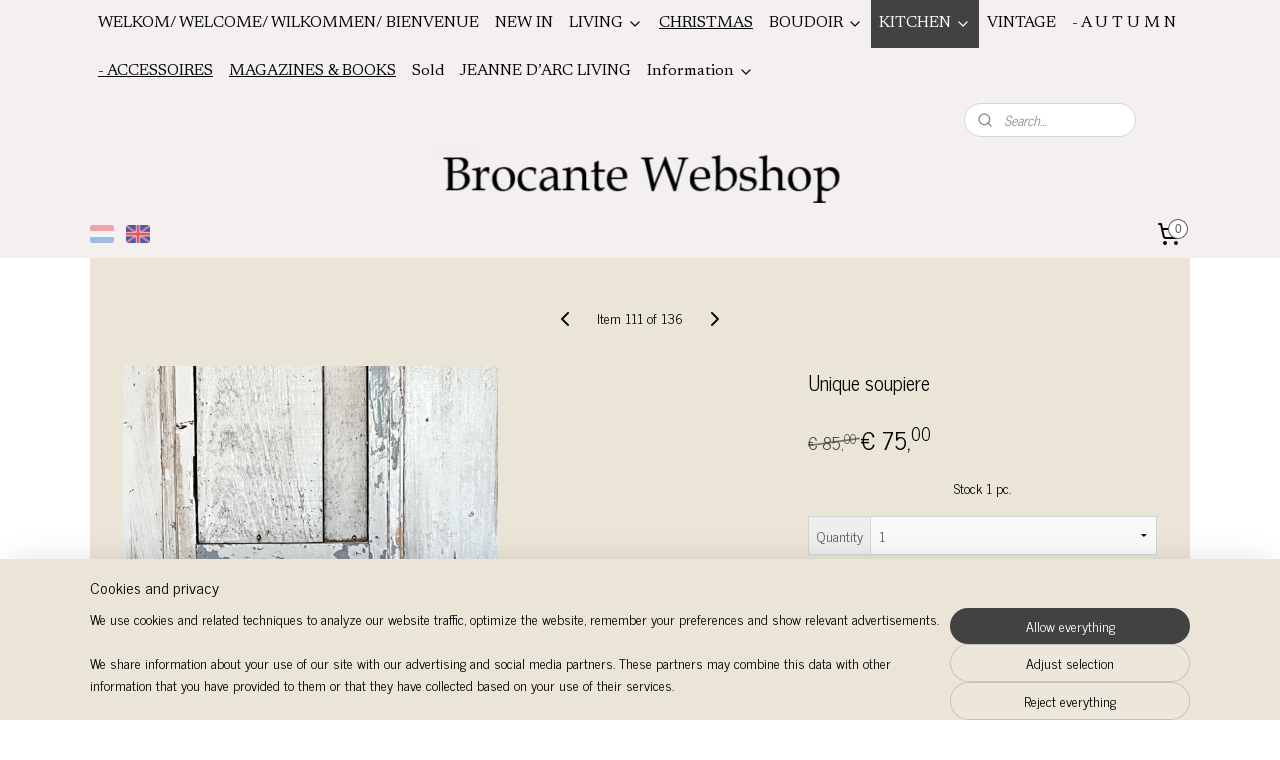

--- FILE ---
content_type: text/html; charset=UTF-8
request_url: https://www.brocantewebshop.nl/en_GB/a-83099276/kitchenware-and-tableware/unique-soupiere/
body_size: 16384
content:
<!DOCTYPE html>
<!--[if lt IE 7]>
<html lang="en"
      class="no-js lt-ie9 lt-ie8 lt-ie7 secure"> <![endif]-->
<!--[if IE 7]>
<html lang="en"
      class="no-js lt-ie9 lt-ie8 is-ie7 secure"> <![endif]-->
<!--[if IE 8]>
<html lang="en"
      class="no-js lt-ie9 is-ie8 secure"> <![endif]-->
<!--[if gt IE 8]><!-->
<html lang="en" class="no-js secure">
<!--<![endif]-->
<head prefix="og: http://ogp.me/ns#">
    <meta http-equiv="Content-Type" content="text/html; charset=UTF-8"/>

    <title>Unique soupiere | Kitchenware and tableware | Brocante Webshop</title>
    <meta name="robots" content="noarchive"/>
    <meta name="robots" content="index,follow,noodp,noydir"/>
    
    <meta name="viewport" content="width=device-width, initial-scale=1.0"/>
    <meta name="revisit-after" content="1 days"/>
    <meta name="generator" content="Mijnwebwinkel"/>
    <meta name="web_author" content="https://www.myonlinestore.com/"/>

    

    <meta property="og:site_name" content="Brocante Webshop"/>

        <meta property="og:title" content="Unique soupiere"/>
    <meta property="og:description" content="Unique shaped soupiere with beautiful blue flower details. Beautiful handles."/>
    <meta property="og:type" content="product"/>
    <meta property="og:image" content="https://cdn.myonlinestore.eu/93c75b1d-6be1-11e9-a722-44a8421b9960/image/cache/article/cb6d204e15faeb5527e3bbfdcbfb1f0667812a69.jpg"/>
        <meta property="og:image" content="https://cdn.myonlinestore.eu/93c75b1d-6be1-11e9-a722-44a8421b9960/image/cache/article/8cfcba56cb937c037e93a65e52a1d9c58465920a.jpg"/>
        <meta property="og:image" content="https://cdn.myonlinestore.eu/93c75b1d-6be1-11e9-a722-44a8421b9960/image/cache/article/df2b9f69d65b59f1d7757cda2c1f8b60df98e708.jpg"/>
        <meta property="og:url" content="https://www.brocantewebshop.nl/en_GB/a-83099276/kitchenware-and-tableware/unique-soupiere/"/>

    <link rel="preload" as="style" href="https://static.myonlinestore.eu/assets/../js/fancybox/jquery.fancybox.css?20260123073340"
          onload="this.onload=null;this.rel='stylesheet'">
    <noscript>
        <link rel="stylesheet" href="https://static.myonlinestore.eu/assets/../js/fancybox/jquery.fancybox.css?20260123073340">
    </noscript>

    <link rel="stylesheet" type="text/css" href="https://asset.myonlinestore.eu/20aQSkgwFsPx7sOPQIUQBTSMbPAH4T.css"/>

    <link rel="preload" as="style" href="https://static.myonlinestore.eu/assets/../fonts/fontawesome-6.4.2/css/fontawesome.min.css?20260123073340"
          onload="this.onload=null;this.rel='stylesheet'">
    <link rel="preload" as="style" href="https://static.myonlinestore.eu/assets/../fonts/fontawesome-6.4.2/css/solid.min.css?20260123073340"
          onload="this.onload=null;this.rel='stylesheet'">
    <link rel="preload" as="style" href="https://static.myonlinestore.eu/assets/../fonts/fontawesome-6.4.2/css/brands.min.css?20260123073340"
          onload="this.onload=null;this.rel='stylesheet'">
    <link rel="preload" as="style" href="https://static.myonlinestore.eu/assets/../fonts/fontawesome-6.4.2/css/v4-shims.min.css?20260123073340"
          onload="this.onload=null;this.rel='stylesheet'">
    <noscript>
        <link rel="stylesheet" href="https://static.myonlinestore.eu/assets/../fonts/font-awesome-4.1.0/css/font-awesome.4.1.0.min.css?20260123073340">
    </noscript>

    <link rel="preconnect" href="https://static.myonlinestore.eu/" crossorigin />
    <link rel="dns-prefetch" href="https://static.myonlinestore.eu/" />
    <link rel="preconnect" href="https://cdn.myonlinestore.eu" crossorigin />
    <link rel="dns-prefetch" href="https://cdn.myonlinestore.eu" />

    <script type="text/javascript" src="https://static.myonlinestore.eu/assets/../js/modernizr.js?20260123073340"></script>
        
    <link rel="canonical" href="https://www.brocantewebshop.nl/en_GB/a-83099276/kitchenware-and-tableware/unique-soupiere/"/>
    <link rel="icon" type="image/png" href="https://cdn.myonlinestore.eu/93c75b1d-6be1-11e9-a722-44a8421b9960/favicon-16x16.png?t=1769340037"
              sizes="16x16"/>
    <link rel="icon" type="image/png" href="https://cdn.myonlinestore.eu/93c75b1d-6be1-11e9-a722-44a8421b9960/favicon-32x32.png?t=1769340037"
              sizes="32x32"/>
    <link rel="icon" type="image/png" href="https://cdn.myonlinestore.eu/93c75b1d-6be1-11e9-a722-44a8421b9960/favicon-96x96.png?t=1769340037"
              sizes="96x96"/>
    <script>
        var _rollbarConfig = {
        accessToken: 'd57a2075769e4401ab611d78421f1c89',
        captureUncaught: false,
        captureUnhandledRejections: false,
        verbose: false,
        payload: {
            environment: 'prod',
            person: {
                id: 37483,
            },
            ignoredMessages: [
                'request aborted',
                'network error',
                'timeout'
            ]
        },
        reportLevel: 'error'
    };
    // Rollbar Snippet
    !function(r){var e={};function o(n){if(e[n])return e[n].exports;var t=e[n]={i:n,l:!1,exports:{}};return r[n].call(t.exports,t,t.exports,o),t.l=!0,t.exports}o.m=r,o.c=e,o.d=function(r,e,n){o.o(r,e)||Object.defineProperty(r,e,{enumerable:!0,get:n})},o.r=function(r){"undefined"!=typeof Symbol&&Symbol.toStringTag&&Object.defineProperty(r,Symbol.toStringTag,{value:"Module"}),Object.defineProperty(r,"__esModule",{value:!0})},o.t=function(r,e){if(1&e&&(r=o(r)),8&e)return r;if(4&e&&"object"==typeof r&&r&&r.__esModule)return r;var n=Object.create(null);if(o.r(n),Object.defineProperty(n,"default",{enumerable:!0,value:r}),2&e&&"string"!=typeof r)for(var t in r)o.d(n,t,function(e){return r[e]}.bind(null,t));return n},o.n=function(r){var e=r&&r.__esModule?function(){return r.default}:function(){return r};return o.d(e,"a",e),e},o.o=function(r,e){return Object.prototype.hasOwnProperty.call(r,e)},o.p="",o(o.s=0)}([function(r,e,o){var n=o(1),t=o(4);_rollbarConfig=_rollbarConfig||{},_rollbarConfig.rollbarJsUrl=_rollbarConfig.rollbarJsUrl||"https://cdnjs.cloudflare.com/ajax/libs/rollbar.js/2.14.4/rollbar.min.js",_rollbarConfig.async=void 0===_rollbarConfig.async||_rollbarConfig.async;var a=n.setupShim(window,_rollbarConfig),l=t(_rollbarConfig);window.rollbar=n.Rollbar,a.loadFull(window,document,!_rollbarConfig.async,_rollbarConfig,l)},function(r,e,o){var n=o(2);function t(r){return function(){try{return r.apply(this,arguments)}catch(r){try{console.error("[Rollbar]: Internal error",r)}catch(r){}}}}var a=0;function l(r,e){this.options=r,this._rollbarOldOnError=null;var o=a++;this.shimId=function(){return o},"undefined"!=typeof window&&window._rollbarShims&&(window._rollbarShims[o]={handler:e,messages:[]})}var i=o(3),s=function(r,e){return new l(r,e)},d=function(r){return new i(s,r)};function c(r){return t(function(){var e=Array.prototype.slice.call(arguments,0),o={shim:this,method:r,args:e,ts:new Date};window._rollbarShims[this.shimId()].messages.push(o)})}l.prototype.loadFull=function(r,e,o,n,a){var l=!1,i=e.createElement("script"),s=e.getElementsByTagName("script")[0],d=s.parentNode;i.crossOrigin="",i.src=n.rollbarJsUrl,o||(i.async=!0),i.onload=i.onreadystatechange=t(function(){if(!(l||this.readyState&&"loaded"!==this.readyState&&"complete"!==this.readyState)){i.onload=i.onreadystatechange=null;try{d.removeChild(i)}catch(r){}l=!0,function(){var e;if(void 0===r._rollbarDidLoad){e=new Error("rollbar.js did not load");for(var o,n,t,l,i=0;o=r._rollbarShims[i++];)for(o=o.messages||[];n=o.shift();)for(t=n.args||[],i=0;i<t.length;++i)if("function"==typeof(l=t[i])){l(e);break}}"function"==typeof a&&a(e)}()}}),d.insertBefore(i,s)},l.prototype.wrap=function(r,e,o){try{var n;if(n="function"==typeof e?e:function(){return e||{}},"function"!=typeof r)return r;if(r._isWrap)return r;if(!r._rollbar_wrapped&&(r._rollbar_wrapped=function(){o&&"function"==typeof o&&o.apply(this,arguments);try{return r.apply(this,arguments)}catch(o){var e=o;throw e&&("string"==typeof e&&(e=new String(e)),e._rollbarContext=n()||{},e._rollbarContext._wrappedSource=r.toString(),window._rollbarWrappedError=e),e}},r._rollbar_wrapped._isWrap=!0,r.hasOwnProperty))for(var t in r)r.hasOwnProperty(t)&&(r._rollbar_wrapped[t]=r[t]);return r._rollbar_wrapped}catch(e){return r}};for(var p="log,debug,info,warn,warning,error,critical,global,configure,handleUncaughtException,handleAnonymousErrors,handleUnhandledRejection,captureEvent,captureDomContentLoaded,captureLoad".split(","),u=0;u<p.length;++u)l.prototype[p[u]]=c(p[u]);r.exports={setupShim:function(r,e){if(r){var o=e.globalAlias||"Rollbar";if("object"==typeof r[o])return r[o];r._rollbarShims={},r._rollbarWrappedError=null;var a=new d(e);return t(function(){e.captureUncaught&&(a._rollbarOldOnError=r.onerror,n.captureUncaughtExceptions(r,a,!0),e.wrapGlobalEventHandlers&&n.wrapGlobals(r,a,!0)),e.captureUnhandledRejections&&n.captureUnhandledRejections(r,a,!0);var t=e.autoInstrument;return!1!==e.enabled&&(void 0===t||!0===t||"object"==typeof t&&t.network)&&r.addEventListener&&(r.addEventListener("load",a.captureLoad.bind(a)),r.addEventListener("DOMContentLoaded",a.captureDomContentLoaded.bind(a))),r[o]=a,a})()}},Rollbar:d}},function(r,e){function o(r,e,o){if(e.hasOwnProperty&&e.hasOwnProperty("addEventListener")){for(var n=e.addEventListener;n._rollbarOldAdd&&n.belongsToShim;)n=n._rollbarOldAdd;var t=function(e,o,t){n.call(this,e,r.wrap(o),t)};t._rollbarOldAdd=n,t.belongsToShim=o,e.addEventListener=t;for(var a=e.removeEventListener;a._rollbarOldRemove&&a.belongsToShim;)a=a._rollbarOldRemove;var l=function(r,e,o){a.call(this,r,e&&e._rollbar_wrapped||e,o)};l._rollbarOldRemove=a,l.belongsToShim=o,e.removeEventListener=l}}r.exports={captureUncaughtExceptions:function(r,e,o){if(r){var n;if("function"==typeof e._rollbarOldOnError)n=e._rollbarOldOnError;else if(r.onerror){for(n=r.onerror;n._rollbarOldOnError;)n=n._rollbarOldOnError;e._rollbarOldOnError=n}e.handleAnonymousErrors();var t=function(){var o=Array.prototype.slice.call(arguments,0);!function(r,e,o,n){r._rollbarWrappedError&&(n[4]||(n[4]=r._rollbarWrappedError),n[5]||(n[5]=r._rollbarWrappedError._rollbarContext),r._rollbarWrappedError=null);var t=e.handleUncaughtException.apply(e,n);o&&o.apply(r,n),"anonymous"===t&&(e.anonymousErrorsPending+=1)}(r,e,n,o)};o&&(t._rollbarOldOnError=n),r.onerror=t}},captureUnhandledRejections:function(r,e,o){if(r){"function"==typeof r._rollbarURH&&r._rollbarURH.belongsToShim&&r.removeEventListener("unhandledrejection",r._rollbarURH);var n=function(r){var o,n,t;try{o=r.reason}catch(r){o=void 0}try{n=r.promise}catch(r){n="[unhandledrejection] error getting `promise` from event"}try{t=r.detail,!o&&t&&(o=t.reason,n=t.promise)}catch(r){}o||(o="[unhandledrejection] error getting `reason` from event"),e&&e.handleUnhandledRejection&&e.handleUnhandledRejection(o,n)};n.belongsToShim=o,r._rollbarURH=n,r.addEventListener("unhandledrejection",n)}},wrapGlobals:function(r,e,n){if(r){var t,a,l="EventTarget,Window,Node,ApplicationCache,AudioTrackList,ChannelMergerNode,CryptoOperation,EventSource,FileReader,HTMLUnknownElement,IDBDatabase,IDBRequest,IDBTransaction,KeyOperation,MediaController,MessagePort,ModalWindow,Notification,SVGElementInstance,Screen,TextTrack,TextTrackCue,TextTrackList,WebSocket,WebSocketWorker,Worker,XMLHttpRequest,XMLHttpRequestEventTarget,XMLHttpRequestUpload".split(",");for(t=0;t<l.length;++t)r[a=l[t]]&&r[a].prototype&&o(e,r[a].prototype,n)}}}},function(r,e){function o(r,e){this.impl=r(e,this),this.options=e,function(r){for(var e=function(r){return function(){var e=Array.prototype.slice.call(arguments,0);if(this.impl[r])return this.impl[r].apply(this.impl,e)}},o="log,debug,info,warn,warning,error,critical,global,configure,handleUncaughtException,handleAnonymousErrors,handleUnhandledRejection,_createItem,wrap,loadFull,shimId,captureEvent,captureDomContentLoaded,captureLoad".split(","),n=0;n<o.length;n++)r[o[n]]=e(o[n])}(o.prototype)}o.prototype._swapAndProcessMessages=function(r,e){var o,n,t;for(this.impl=r(this.options);o=e.shift();)n=o.method,t=o.args,this[n]&&"function"==typeof this[n]&&("captureDomContentLoaded"===n||"captureLoad"===n?this[n].apply(this,[t[0],o.ts]):this[n].apply(this,t));return this},r.exports=o},function(r,e){r.exports=function(r){return function(e){if(!e&&!window._rollbarInitialized){for(var o,n,t=(r=r||{}).globalAlias||"Rollbar",a=window.rollbar,l=function(r){return new a(r)},i=0;o=window._rollbarShims[i++];)n||(n=o.handler),o.handler._swapAndProcessMessages(l,o.messages);window[t]=n,window._rollbarInitialized=!0}}}}]);
    // End Rollbar Snippet
    </script>
    <script defer type="text/javascript" src="https://static.myonlinestore.eu/assets/../js/jquery.min.js?20260123073340"></script><script defer type="text/javascript" src="https://static.myonlinestore.eu/assets/../js/mww/shop.js?20260123073340"></script><script defer type="text/javascript" src="https://static.myonlinestore.eu/assets/../js/mww/shop/category.js?20260123073340"></script><script defer type="text/javascript" src="https://static.myonlinestore.eu/assets/../js/fancybox/jquery.fancybox.pack.js?20260123073340"></script><script defer type="text/javascript" src="https://static.myonlinestore.eu/assets/../js/fancybox/jquery.fancybox-thumbs.js?20260123073340"></script><script defer type="text/javascript" src="https://static.myonlinestore.eu/assets/../js/mww/image.js?20260123073340"></script><script defer type="text/javascript" src="https://static.myonlinestore.eu/assets/../js/mww/shop/article.js?20260123073340"></script><script defer type="text/javascript" src="https://static.myonlinestore.eu/assets/../js/mww/product/product.js?20260123073340"></script><script defer type="text/javascript" src="https://static.myonlinestore.eu/assets/../js/mww/product/product.configurator.js?20260123073340"></script><script defer type="text/javascript"
                src="https://static.myonlinestore.eu/assets/../js/mww/product/product.configurator.validator.js?20260123073340"></script><script defer type="text/javascript" src="https://static.myonlinestore.eu/assets/../js/mww/product/product.main.js?20260123073340"></script><script defer type="text/javascript" src="https://static.myonlinestore.eu/assets/../js/mww/navigation.js?20260123073340"></script><script defer type="text/javascript" src="https://static.myonlinestore.eu/assets/../js/delay.js?20260123073340"></script><script defer type="text/javascript" src="https://static.myonlinestore.eu/assets/../js/mww/ajax.js?20260123073340"></script><script defer type="text/javascript" src="https://static.myonlinestore.eu/assets/../js/foundation/foundation.min.js?20260123073340"></script><script defer type="text/javascript" src="https://static.myonlinestore.eu/assets/../js/foundation/foundation/foundation.topbar.js?20260123073340"></script><script defer type="text/javascript" src="https://static.myonlinestore.eu/assets/../js/foundation/foundation/foundation.tooltip.js?20260123073340"></script><script defer type="text/javascript" src="https://static.myonlinestore.eu/assets/../js/mww/deferred.js?20260123073340"></script>
        <script src="https://static.myonlinestore.eu/assets/webpack/bootstrapper.ce10832e.js"></script>
    
    <script src="https://static.myonlinestore.eu/assets/webpack/vendor.85ea91e8.js" defer></script><script src="https://static.myonlinestore.eu/assets/webpack/main.c5872b2c.js" defer></script>
    
    <script src="https://static.myonlinestore.eu/assets/webpack/webcomponents.377dc92a.js" defer></script>
    
    <script src="https://static.myonlinestore.eu/assets/webpack/render.8395a26c.js" defer></script>

    <script>
        window.bootstrapper.add(new Strap('marketingScripts', []));
    </script>
        <script>
  window.dataLayer = window.dataLayer || [];

  function gtag() {
    dataLayer.push(arguments);
  }

    gtag(
    "consent",
    "default",
    {
      "ad_storage": "denied",
      "ad_user_data": "denied",
      "ad_personalization": "denied",
      "analytics_storage": "denied",
      "security_storage": "granted",
      "personalization_storage": "denied",
      "functionality_storage": "denied",
    }
  );

  gtag("js", new Date());
  gtag("config", 'G-HSRC51ENF9', { "groups": "myonlinestore" });</script>
<script async src="https://www.googletagmanager.com/gtag/js?id=G-HSRC51ENF9"></script>
        <script>
        
    </script>
        
<script>
    var marketingStrapId = 'marketingScripts'
    var marketingScripts = window.bootstrapper.use(marketingStrapId);

    if (marketingScripts === null) {
        marketingScripts = [];
    }

    
    window.bootstrapper.update(new Strap(marketingStrapId, marketingScripts));
</script>
    <noscript>
        <style>ul.products li {
                opacity: 1 !important;
            }</style>
    </noscript>

            <script>
                (function (w, d, s, l, i) {
            w[l] = w[l] || [];
            w[l].push({
                'gtm.start':
                    new Date().getTime(), event: 'gtm.js'
            });
            var f = d.getElementsByTagName(s)[0],
                j = d.createElement(s), dl = l != 'dataLayer' ? '&l=' + l : '';
            j.async = true;
            j.src =
                'https://www.googletagmanager.com/gtm.js?id=' + i + dl;
            f.parentNode.insertBefore(j, f);
        })(window, document, 'script', 'dataLayer', 'GTM-MSQ3L6L');
            </script>

</head>
<body    class="lang-en_GB layout-width-1100 oneColumn">

    <noscript>
                    <iframe src="https://www.googletagmanager.com/ns.html?id=GTM-MSQ3L6L" height="0" width="0"
                    style="display:none;visibility:hidden"></iframe>
            </noscript>


<header>
    <a tabindex="0" id="skip-link" class="button screen-reader-text" href="#content">Skip to content</a>
</header>


<div id="react_element__filter"></div>

<div class="site-container">
    <div class="inner-wrap">
                    <nav class="tab-bar mobile-navigation custom-topbar ">
    <section class="left-button" style="display: none;">
        <a class="mobile-nav-button"
           href="#" data-react-trigger="mobile-navigation-toggle">
                <div   
    aria-hidden role="img"
    class="icon icon--sf-menu
        "
    >
    <svg><use xlink:href="#sf-menu"></use></svg>
    </div>
&#160;
                <span>Navigation</span>        </a>
    </section>
    <section class="title-section">
        <span class="title">Brocante Webshop</span>
    </section>
    <section class="right-button">

                                    
        <a href="/en_GB/cart/" class="cart-icon hidden">
                <div   
    aria-hidden role="img"
    class="icon icon--sf-shopping-cart
        "
    >
    <svg><use xlink:href="#sf-shopping-cart"></use></svg>
    </div>
            <span class="cart-count" style="display: none"></span>
        </a>
    </section>
</nav>
        
        
        <div class="bg-container custom-css-container"             data-active-language="en"
            data-current-date="26-01-2026"
            data-category-id="unknown"
            data-article-id="62437898"
            data-article-category-id="809137"
            data-article-name="Unique soupiere"
        >
            <noscript class="no-js-message">
                <div class="inner">
                    JavaScript is disabled.


Without JavaScript it is not possible to place orders and a number of features will not be available.
                </div>
            </noscript>

            <div id="header">
                <div id="react_root"><!-- --></div>
                <div
                    class="header-bar-top sticky">
                                                
<div class="row header-bar-inner" data-bar-position="top" data-options="sticky_on: large; is_hover: true; scrolltop: true;" data-topbar>
    <section class="top-bar-section">
                                    <nav class="module-container navigation navigation--mega-menu align-right2">
                    <ul>
                            




<li class="">
            <a href="https://www.brocantewebshop.nl/en_GB/" class="no_underline">
            WELKOM/  WELCOME/ WILKOMMEN/ BIENVENUE
                    </a>

                                </li>
    




<li class="">
            <a href="https://www.brocantewebshop.nl/en_GB/c-1057661/new-in/" class="no_underline">
            NEW IN
                    </a>

                                </li>
    

    


<li class="has-dropdown">
            <a href="https://www.brocantewebshop.nl/en_GB/c-3083318/living/" class="no_underline">
            LIVING 
                                                <div aria-hidden role="img" class="icon"><svg><use xlink:href="#sf-chevron-down"></use></svg></div>
                                    </a>

                                                    
                <div class="mega-menu">
                    <div class="mega-menu__background"></div>
                    <ul class="mega-menu__list">
                                                    <li class="mega-menu__category">
                                <a class="mega-menu__category-title mega-menu__category-title--no_underline" href="https://www.brocantewebshop.nl/en_GB/c-462750/home-accessoires/" title="Home&#x20;accessoires">Home accessoires</a>

                                                            </li>
                                                    <li class="mega-menu__category">
                                <a class="mega-menu__category-title mega-menu__category-title--no_underline" href="https://www.brocantewebshop.nl/en_GB/c-2116210/unique-finds/" title="Unique&#x20;finds">Unique finds</a>

                                                            </li>
                                                    <li class="mega-menu__category">
                                <a class="mega-menu__category-title mega-menu__category-title--no_underline" href="https://www.brocantewebshop.nl/en_GB/c-1270459/furniture-and-mannequins/" title="Furniture&#x20;and&#x20;mannequins">Furniture and mannequins</a>

                                                            </li>
                                                    <li class="mega-menu__category">
                                <a class="mega-menu__category-title mega-menu__category-title--no_underline" href="https://www.brocantewebshop.nl/en_GB/c-482136/mirrors-frames-paintings/" title="Mirrors,&#x20;frames,&#x20;paintings">Mirrors, frames, paintings</a>

                                                            </li>
                                                    <li class="mega-menu__category">
                                <a class="mega-menu__category-title mega-menu__category-title--no_underline" href="https://www.brocantewebshop.nl/en_GB/c-471133/chandeliers-lamps/" title="Chandeliers,&#x20;lamps">Chandeliers, lamps</a>

                                                            </li>
                                                    <li class="mega-menu__category">
                                <a class="mega-menu__category-title mega-menu__category-title--no_underline" href="https://www.brocantewebshop.nl/en_GB/c-526482/cans-crates-boxes-baskets/" title="Cans&#x20;crates&#x20;boxes&#x20;baskets">Cans crates boxes baskets</a>

                                                            </li>
                                                    <li class="mega-menu__category">
                                <a class="mega-menu__category-title mega-menu__category-title--no_underline" href="https://www.brocantewebshop.nl/en_GB/c-706357/garden/" title="Garden">Garden</a>

                                                            </li>
                        
                                            </ul>
                </div>
                        </li>
    




<li class="">
            <a href="https://www.brocantewebshop.nl/en_GB/c-3732460/christmas/" class="">
            CHRISTMAS
                    </a>

                                </li>
    

    


<li class="has-dropdown">
            <a href="https://www.brocantewebshop.nl/en_GB/c-3083337/boudoir/" class="no_underline">
            BOUDOIR
                                                <div aria-hidden role="img" class="icon"><svg><use xlink:href="#sf-chevron-down"></use></svg></div>
                                    </a>

                                                    
                <div class="mega-menu">
                    <div class="mega-menu__background"></div>
                    <ul class="mega-menu__list">
                                                    <li class="mega-menu__category">
                                <a class="mega-menu__category-title mega-menu__category-title--no_underline" href="https://www.brocantewebshop.nl/en_GB/c-835437/boudoir-accessoires/" title="Boudoir&#x20;accessoires">Boudoir accessoires</a>

                                                            </li>
                                                    <li class="mega-menu__category">
                                <a class="mega-menu__category-title mega-menu__category-title--no_underline" href="https://www.brocantewebshop.nl/en_GB/c-1753096/clothing-fabrics/" title="Clothing&#x20;fabrics">Clothing fabrics</a>

                                                            </li>
                                                    <li class="mega-menu__category">
                                <a class="mega-menu__category-title mega-menu__category-title--no_underline" href="https://www.brocantewebshop.nl/en_GB/c-1425398/jewelry/" title="Jewelry">Jewelry</a>

                                                            </li>
                        
                                            </ul>
                </div>
                        </li>
    

    
    

<li class="has-dropdown active">
            <a href="https://www.brocantewebshop.nl/en_GB/c-3083346/kitchen/" class="no_underline">
            KITCHEN
                                                <div aria-hidden role="img" class="icon"><svg><use xlink:href="#sf-chevron-down"></use></svg></div>
                                    </a>

                                                    
                <div class="mega-menu">
                    <div class="mega-menu__background"></div>
                    <ul class="mega-menu__list">
                                                    <li class="mega-menu__category">
                                <a class="mega-menu__category-title mega-menu__category-title--no_underline" href="https://www.brocantewebshop.nl/en_GB/c-471360/kitchen-accessoires/" title="-&#x20;Kitchen&#x20;accessoires">- Kitchen accessoires</a>

                                                            </li>
                                                    <li class="mega-menu__category">
                                <a class="mega-menu__category-title mega-menu__category-title--no_underline" href="https://www.brocantewebshop.nl/en_GB/c-809137/kitchenware-and-tableware/" title="Kitchenware&#x20;and&#x20;tableware">Kitchenware and tableware</a>

                                                            </li>
                        
                                            </ul>
                </div>
                        </li>
    




<li class="">
            <a href="https://www.brocantewebshop.nl/en_GB/c-2881233/vintage/" class="no_underline">
            VINTAGE 
                    </a>

                                </li>
    




<li class="">
            <a href="https://www.brocantewebshop.nl/en_GB/c-2424076/a-u-t-u-m-n/" class="no_underline">
            - A U T U M N
                    </a>

                                </li>
    




<li class="">
            <a href="https://www.brocantewebshop.nl/en_GB/c-2251585/accessoires/" class="">
            - ACCESSOIRES 
                    </a>

                                </li>
    




<li class="">
            <a href="https://www.brocantewebshop.nl/en_GB/c-3182280/magazines-books/" class="">
            MAGAZINES &amp; BOOKS
                    </a>

                                </li>
    




<li class="">
            <a href="https://www.brocantewebshop.nl/en_GB/c-1168670/sold/" class="no_underline">
            Sold
                    </a>

                                </li>
    




<li class="">
            <a href="https://www.brocantewebshop.nl/en_GB/c-552660/jeanne-d-arc-living/" class="no_underline">
            JEANNE D’ARC LIVING 
                    </a>

                                </li>
    

    


<li class="has-dropdown">
            <a href="https://www.brocantewebshop.nl/en_GB/c-3075296/information/" class="no_underline">
            Information
                                                <div aria-hidden role="img" class="icon"><svg><use xlink:href="#sf-chevron-down"></use></svg></div>
                                    </a>

                                                    
                <div class="mega-menu">
                    <div class="mega-menu__background"></div>
                    <ul class="mega-menu__list">
                                                    <li class="mega-menu__category">
                                <a class="mega-menu__category-title mega-menu__category-title--no_underline" href="https://www.brocantewebshop.nl/en_GB/c-462751/contact/" title="Contact">Contact</a>

                                                            </li>
                                                    <li class="mega-menu__category">
                                <a class="mega-menu__category-title mega-menu__category-title--no_underline" href="https://www.brocantewebshop.nl/en_GB/c-796739/shippingcosts/" title="Shippingcosts">Shippingcosts</a>

                                                            </li>
                                                    <li class="mega-menu__category">
                                <a class="mega-menu__category-title mega-menu__category-title--no_underline" href="https://www.brocantewebshop.nl/en_GB/c-552040/general-terms-and-conditions/" title="General&#x20;terms&#x20;and&#x20;conditions">General terms and conditions</a>

                                                            </li>
                                                    <li class="mega-menu__category">
                                <a class="mega-menu__category-title mega-menu__category-title--no_underline" href="https://www.brocantewebshop.nl/en_GB/c-875268/save-up-conditions/" title="Save&#x20;up&#x20;conditions">Save up conditions</a>

                                                            </li>
                                                    <li class="mega-menu__category">
                                <a class="mega-menu__category-title mega-menu__category-title--no_underline" href="https://www.brocantewebshop.nl/en_GB/c-1305444/in-the-media/" title="In&#x20;the&#x20;media">In the media</a>

                                                            </li>
                                                    <li class="mega-menu__category">
                                <a class="mega-menu__category-title mega-menu__category-title--no_underline" href="https://www.brocantewebshop.nl/en_GB/c-2810602/inspiration/" title="Inspiration">Inspiration</a>

                                                            </li>
                        
                                            </ul>
                </div>
                        </li>

                    </ul>
                </nav>
                                                <div class="module-container search align-right">
                    <div class="react_element__searchbox" 
    data-post-url="/en_GB/search/" 
    data-search-phrase=""></div>

                </div>
                        </section>
</div>

                                    </div>

                



<sf-header-image
    class="web-component"
    header-element-height="66px"
    align="center"
    store-name="BROCANTE WEBSHOP"
    store-url="https://www.brocantewebshop.nl/en_GB/"
    background-image-url="https://cdn.myonlinestore.eu/93c75b1d-6be1-11e9-a722-44a8421b9960/nl_NL_image_header_4.png?t=1769340037"
    mobile-background-image-url=""
    logo-custom-width=""
    logo-custom-height=""
    page-column-width="1100"
    style="
        height: 66px;

        --background-color: #F4F0F0;
        --background-height: 66px;
        --background-aspect-ratio: 6.3787878787879;
        --scaling-background-aspect-ratio: 16.666666666667;
        --mobile-background-height: 0px;
        --mobile-background-aspect-ratio: 1;
        --color: #030303;
        --logo-custom-width: auto;
        --logo-custom-height: auto;
        --logo-aspect-ratio: 1
        ">
    </sf-header-image>
                <div class="header-bar-bottom">
                                                
<div class="row header-bar-inner" data-bar-position="header" data-options="sticky_on: large; is_hover: true; scrolltop: true;" data-topbar>
    <section class="top-bar-section">
                                    <div class="module-container languageswitch align-left">
                        <script type="text/javascript">
      window.bootstrapper.add(new Strap('mobileNavigationLanguageSelection', {
          title: "Languages",
          items: [
                                                                      {
                  url: "https:\/\/www.brocantewebshop.nl\/a-83099276\/servies-earthenware\/unieke-soupiere\/",
                  flag: "https:\/\/static.myonlinestore.eu\/assets\/bundles\/app\/images\/flags\/flag-nl.png?20260123073340",
                  label: "Nederlands",
                  current: false
              },                                                                                  {
                  url: "https:\/\/www.brocantewebshop.nl\/en_GB\/a-83099276\/kitchenware-and-tableware\/unique-soupiere\/",
                  flag: "https:\/\/static.myonlinestore.eu\/assets\/bundles\/app\/images\/flags\/flag-gb.png?20260123073340",
                  label: "English",
                  current: true
              }                                    ]
      }));
    </script>
    <div class="language-selector">
                                    <div class="flags">
                                    
                                            <a href="https://www.brocantewebshop.nl/a-83099276/servies-earthenware/unieke-soupiere/">
                            <img class="flag" src="https://static.myonlinestore.eu/assets/bundles/app/images/flags/flag-nl.png?20260123073340" alt="Nederlands"/>
                            <span>Nederlands</span>
                        </a>
                                                        
                                            <strong class="active">
                            <img class="flag" src="https://static.myonlinestore.eu/assets/bundles/app/images/flags/flag-gb.png?20260123073340" alt="English"/>
                            <span>English</span>
                        </strong>
                                                </div>
            </div>

                </div>
                                                <div class="module-container cart align-right">
                    
<div class="header-cart module moduleCartCompact" data-ajax-cart-replace="true" data-productcount="0">
            <a href="/en_GB/cart/?category_id=809137" class="foldout-cart">
                <div   
    aria-hidden role="img"
    class="icon icon--sf-shopping-cart
        "
            title="Shopping basket"
    >
    <svg><use xlink:href="#sf-shopping-cart"></use></svg>
    </div>
            <span class="count">0</span>
        </a>
        <div class="hidden-cart-details">
            <div class="invisible-hover-area">
                <div data-mobile-cart-replace="true" class="cart-details">
                                            <div class="cart-summary">
                            No items in shopping basket.
                        </div>
                                    </div>

                            </div>
        </div>
    </div>

                </div>
                        </section>
</div>

                                    </div>
            </div>

                            <div class="mega-menu-overlay"></div>
            
            
            <div id="content" class="columncount-1">
                <div class="row">
                                                                <div class="columns large-14 medium-14 small-14" id="centercolumn">
    
    
                                    <script>
        window.bootstrapper.add(new Strap('product', {
            id: '62437898',
            name: 'Unique soupiere',
            value: '75.000000',
            currency: 'EUR'
        }));

        var marketingStrapId = 'marketingScripts'
        var marketingScripts = window.bootstrapper.use(marketingStrapId);

        if (marketingScripts === null) {
            marketingScripts = [];
        }

        marketingScripts.push({
            inline: `if (typeof window.fbq === 'function') {
                window.fbq('track', 'ViewContent', {
                    content_name: "Unique soupiere",
                    content_ids: ["62437898"],
                    content_type: "product"
                });
            }`,
        });

        window.bootstrapper.update(new Strap(marketingStrapId, marketingScripts));
    </script>
    <div id="react_element__product-events"><!-- --></div>

    <script type="application/ld+json">
        {"@context":"https:\/\/schema.org","@graph":[{"@type":"Product","name":"Unique soupiere","description":"Unique shaped soupiere with beautiful blue flower details. Beautiful handles. In a beautiful condition. A beauty in every cabinet.\u0026nbsp;\u0026nbsp;29,5x 1913,5 h","offers":{"@type":"Offer","availability":"https:\/\/schema.org\/InStock","url":"https:\/\/www.brocantewebshop.nl\/en_GB\/a-83099276\/kitchenware-and-tableware\/unique-soupiere\/","priceSpecification":{"@type":"PriceSpecification","priceCurrency":"EUR","price":"75.00","valueAddedTaxIncluded":true},"@id":"https:\/\/www.brocantewebshop.nl\/en_GB\/#\/schema\/Offer\/319730c8-4c9b-465a-8491-df9a0e406c36"},"image":{"@type":"ImageObject","url":"https:\/\/cdn.myonlinestore.eu\/93c75b1d-6be1-11e9-a722-44a8421b9960\/image\/cache\/article\/cb6d204e15faeb5527e3bbfdcbfb1f0667812a69.jpg","contentUrl":"https:\/\/cdn.myonlinestore.eu\/93c75b1d-6be1-11e9-a722-44a8421b9960\/image\/cache\/article\/cb6d204e15faeb5527e3bbfdcbfb1f0667812a69.jpg","@id":"https:\/\/cdn.myonlinestore.eu\/93c75b1d-6be1-11e9-a722-44a8421b9960\/image\/cache\/article\/cb6d204e15faeb5527e3bbfdcbfb1f0667812a69.jpg"},"@id":"https:\/\/www.brocantewebshop.nl\/en_GB\/#\/schema\/Product\/319730c8-4c9b-465a-8491-df9a0e406c36"}]}
    </script>
    <div class="article product-page pro" id="article-container">
            <span class="badge-container">
            </span>
        
<div class="prev_next-button">
                            <a href="/en_GB/a-83618105/kitchenware-and-tableware/old-porcelain-cutting-board/" title="Previous item &#xA;(Old porcelain cutting board)" class="prev_next_article" accesskey="p"><div   
    aria-hidden role="img"
    class="icon icon--sf-chevron-left
        "
            title="{{ language.getText(&#039;previous_article&#039;) }} &amp;#xA;({{ buttons.left.title|raw }})"
    ><svg><use xlink:href="#sf-chevron-left"></use></svg></div></a>        <span>Item 111 of 136</span>
            <a href="/en_GB/a-82829027/kitchenware-and-tableware/antique-french-mug/" title="Next item &#xA;(Antique french mug)" class="prev_next_article" accesskey="n"><div   
    aria-hidden role="img"
    class="icon icon--sf-chevron-right
        "
            title="{{ language.getText(&#039;next_article&#039;) }} &amp;#xA;({{ buttons.right.title|raw }})"
    ><svg><use xlink:href="#sf-chevron-right"></use></svg></div></a>    
    </div>

        <div class="details without-related">

                <div class="column-images">
    
                <div class="images">
                                    <div class="large">
                        

<a href="https://cdn.myonlinestore.eu/93c75b1d-6be1-11e9-a722-44a8421b9960/image/cache/full/cb6d204e15faeb5527e3bbfdcbfb1f0667812a69.jpg?20260123073340"
    class="fancybox"
    data-fancybox-type="image"
    data-thumbnail="https://cdn.myonlinestore.eu/93c75b1d-6be1-11e9-a722-44a8421b9960/image/cache/full/cb6d204e15faeb5527e3bbfdcbfb1f0667812a69.jpg?20260123073340"
    rel="fancybox-thumb" title="Unique soupiere"
    id="afbeelding1"
    >
                        <img src="https://cdn.myonlinestore.eu/93c75b1d-6be1-11e9-a722-44a8421b9960/image/cache/full/cb6d204e15faeb5527e3bbfdcbfb1f0667812a69.jpg?20260123073340" alt="Unique&#x20;soupiere" />
            </a>
                    </div>
                            </div>
                        <ul class="thumbs">
                                                    <li>
                                                

<a href="https://cdn.myonlinestore.eu/93c75b1d-6be1-11e9-a722-44a8421b9960/image/cache/full/8cfcba56cb937c037e93a65e52a1d9c58465920a.jpg?20260123073340"
    class="fancybox"
    data-fancybox-type="image"
    data-thumbnail="https://cdn.myonlinestore.eu/93c75b1d-6be1-11e9-a722-44a8421b9960/image/cache/article/8cfcba56cb937c037e93a65e52a1d9c58465920a.jpg?20260123073340"
    rel="fancybox-thumb" title="Unique soupiere"
    id="afbeelding2"
    >
                        <img src="https://cdn.myonlinestore.eu/93c75b1d-6be1-11e9-a722-44a8421b9960/image/cache/article/8cfcba56cb937c037e93a65e52a1d9c58465920a.jpg?20260123073340" alt="Unique&#x20;soupiere" />
            </a>
                    </li>
                                    <li>
                                                

<a href="https://cdn.myonlinestore.eu/93c75b1d-6be1-11e9-a722-44a8421b9960/image/cache/full/df2b9f69d65b59f1d7757cda2c1f8b60df98e708.jpg?20260123073340"
    class="fancybox"
    data-fancybox-type="image"
    data-thumbnail="https://cdn.myonlinestore.eu/93c75b1d-6be1-11e9-a722-44a8421b9960/image/cache/article/df2b9f69d65b59f1d7757cda2c1f8b60df98e708.jpg?20260123073340"
    rel="fancybox-thumb" title="Unique soupiere"
    id="afbeelding3"
    >
                        <img src="https://cdn.myonlinestore.eu/93c75b1d-6be1-11e9-a722-44a8421b9960/image/cache/article/df2b9f69d65b59f1d7757cda2c1f8b60df98e708.jpg?20260123073340" alt="Unique&#x20;soupiere" />
            </a>
                    </li>
                                    <li>
                                                

<a href="https://cdn.myonlinestore.eu/93c75b1d-6be1-11e9-a722-44a8421b9960/image/cache/full/32b02113b4c0b375d7a3ab6e527979deaff08a98.jpg?20260123073340"
    class="fancybox"
    data-fancybox-type="image"
    data-thumbnail="https://cdn.myonlinestore.eu/93c75b1d-6be1-11e9-a722-44a8421b9960/image/cache/article/32b02113b4c0b375d7a3ab6e527979deaff08a98.jpg?20260123073340"
    rel="fancybox-thumb" title="Unique soupiere"
    id="afbeelding4"
    >
                        <img src="https://cdn.myonlinestore.eu/93c75b1d-6be1-11e9-a722-44a8421b9960/image/cache/article/32b02113b4c0b375d7a3ab6e527979deaff08a98.jpg?20260123073340" alt="Unique&#x20;soupiere" />
            </a>
                    </li>
                                    <li>
                                                

<a href="https://cdn.myonlinestore.eu/93c75b1d-6be1-11e9-a722-44a8421b9960/image/cache/full/d4743b4a4f9aa88b6c7c9e804d5c3e83aea5cd47.jpg?20260123073340"
    class="fancybox"
    data-fancybox-type="image"
    data-thumbnail="https://cdn.myonlinestore.eu/93c75b1d-6be1-11e9-a722-44a8421b9960/image/cache/article/d4743b4a4f9aa88b6c7c9e804d5c3e83aea5cd47.jpg?20260123073340"
    rel="fancybox-thumb" title="Unique soupiere"
    id="afbeelding5"
    >
                        <img src="https://cdn.myonlinestore.eu/93c75b1d-6be1-11e9-a722-44a8421b9960/image/cache/article/d4743b4a4f9aa88b6c7c9e804d5c3e83aea5cd47.jpg?20260123073340" alt="Unique&#x20;soupiere" />
            </a>
                    </li>
                                    <li>
                                                

<a href="https://cdn.myonlinestore.eu/93c75b1d-6be1-11e9-a722-44a8421b9960/image/cache/full/d09a76bcbcf317fc678eb59d73ab262ea97c35c5.jpg?20260123073340"
    class="fancybox"
    data-fancybox-type="image"
    data-thumbnail="https://cdn.myonlinestore.eu/93c75b1d-6be1-11e9-a722-44a8421b9960/image/cache/article/d09a76bcbcf317fc678eb59d73ab262ea97c35c5.jpg?20260123073340"
    rel="fancybox-thumb" title="Unique soupiere"
    id="afbeelding6"
    >
                        <img src="https://cdn.myonlinestore.eu/93c75b1d-6be1-11e9-a722-44a8421b9960/image/cache/article/d09a76bcbcf317fc678eb59d73ab262ea97c35c5.jpg?20260123073340" alt="Unique&#x20;soupiere" />
            </a>
                    </li>
                                    <li>
                                                

<a href="https://cdn.myonlinestore.eu/93c75b1d-6be1-11e9-a722-44a8421b9960/image/cache/full/c26e7ee1c13441a79a79d3831c468362ca5468af.jpg?20260123073340"
    class="fancybox"
    data-fancybox-type="image"
    data-thumbnail="https://cdn.myonlinestore.eu/93c75b1d-6be1-11e9-a722-44a8421b9960/image/cache/article/c26e7ee1c13441a79a79d3831c468362ca5468af.jpg?20260123073340"
    rel="fancybox-thumb" title="Unique soupiere"
    id="afbeelding7"
    >
                        <img src="https://cdn.myonlinestore.eu/93c75b1d-6be1-11e9-a722-44a8421b9960/image/cache/article/c26e7ee1c13441a79a79d3831c468362ca5468af.jpg?20260123073340" alt="Unique&#x20;soupiere" />
            </a>
                    </li>
                                    <li>
                                                

<a href="https://cdn.myonlinestore.eu/93c75b1d-6be1-11e9-a722-44a8421b9960/image/cache/full/a614c4f6898c40a540f5fb789d3a8357a50cd92e.jpg?20260123073340"
    class="fancybox"
    data-fancybox-type="image"
    data-thumbnail="https://cdn.myonlinestore.eu/93c75b1d-6be1-11e9-a722-44a8421b9960/image/cache/article/a614c4f6898c40a540f5fb789d3a8357a50cd92e.jpg?20260123073340"
    rel="fancybox-thumb" title="Unique soupiere"
    id="afbeelding8"
    >
                        <img src="https://cdn.myonlinestore.eu/93c75b1d-6be1-11e9-a722-44a8421b9960/image/cache/article/a614c4f6898c40a540f5fb789d3a8357a50cd92e.jpg?20260123073340" alt="Unique&#x20;soupiere" />
            </a>
                    </li>
                
                                            </ul>
        </div>

            <div class="column-details">
                    <h1 class="product-title">
        Unique soupiere    </h1>
                    <span class="sku-container">
            </span>
                                                    
<div class="js-enable-after-load disabled">
    <div class="article-options" data-article-element="options">
        <div class="row">
            <div class="large-14 columns price-container">
                

    
    <span class="pricetag">
                    <span class="original_price">
                <i class="from">
                        € 85,<sup>00</sup>

                </i>
            </span>
            <span class="action">
                    € 75,<sup>00</sup>

            </span>
            </span>

                                                            </div>
        </div>

                            
            <form accept-charset="UTF-8" name="add_to_cart"
          method="post" action="" class="legacy" data-optionlist-url="https://www.brocantewebshop.nl/en_GB/article/select-articlelist-option/" id="addToCartForm">
            <div class="form-group        ">
    <div class="control-group">
            <div class="control-container   no-errors    ">
                                            </div>
                                </div>
</div>
    
            <input type="hidden"
            id="add_to_cart_category_article_id" name="add_to_cart[category_article_id]" class="form-control"
            value="83099276"                                         data-validator-range="0-0"
                />
        <input type="hidden"
            id="add_to_cart__token" name="add_to_cart[_token]" class="form-control"
            value="566fc.pIGcHJFJO_pnDBfFHzI0n7HLiADJ4izN6NQBy8HzUX4.lvipL9d-UsNfOV_3TkRw7tr56y2asUSP25ViuKasKSjU6uVFwhhYlyltIw"                                         data-validator-range="0-0"
                />
        
            <div class="stockinfo">
                                                                                Stock
                        1
                                                    pc.
                                            
                                        
                                                                    </div>
                                            <div class="form-group">
    <div class="control-group">
                                        <div class="control-container prefix" data-prefix="Quantity">
                <select name="amount" class="form-control">
                                                                                                                                                                                                    <option value="1">1</option>
                                    </select>
            </div>
            </div>
    </div>

                                    <input type="hidden" name="ajax_cart" value="true" class="has_ajax_cart"/>
                                <button type="submit" data-testid="add-to-cart-button-enabled" name="add" class="btn buy-button" onclick="if (window.addToCart) window.addToCart({ value: '75.000000', currency: 'EUR' });">Add to shopping basket</button>
                        </form>
        
        
    </div>
</div>
                                <div class="save-button-detail" id="react_element__saveforlater-detail-button" data-product-id="319730c8-4c9b-465a-8491-df9a0e406c36" data-product-name="Unique soupiere" data-analytics-id="62437898" data-value="75.000000" data-currency="EUR"></div>

                <div class="description">
                                            <div data-tab-content="description">
                        <div class="rte_content fullwidth">
                                                            <p>Unique shaped soupiere with beautiful blue flower details. Beautiful handles. In a beautiful condition. A beauty in every cabinet.&nbsp;<br />&nbsp;</p><p>29,5x 19</p><p>13,5 h</p>
                                                            <div class="article-specs under-content" style="display: none">
                                        <div data-article-element="specs">
        </div>
                                </div>
                                                    </div>
                    </div>
                                            <a href="/en_GB/c-809137/kitchenware-and-tableware/" onclick="if(window.gotoCategoryFromHistory) {window.gotoCategoryFromHistory(this.href); void(0)}" class="btn tiny">
        Overview
   </a>

                </div>
            </div>

                            
                    </div>

            </div>

            
    </div>
                                    </div>
            </div>
        </div>

                    <div id="footer" class="custom-css-container"             data-active-language="en"
            data-current-date="26-01-2026"
            data-category-id="unknown"
            data-article-id="62437898"
            data-article-category-id="809137"
            data-article-name="Unique soupiere"
        >
                    <div class="pane paneFooter">
        <div class="inner">
            <ul>
                                                        <li></li>
                                                        <li></li>
                                                        <li>
<div class="block block-newsletter">
    <h3>Newsletter</h3>

    <div class="intro-text">
        Subscribe to our newsletter
    </div>

    <a href="https://www.brocantewebshop.nl/en_GB/newsletter/" class="btn">Subscribe</a>
</div>
</li>
                                                        <li><div id="fb-root"></div>
<script async defer crossorigin="anonymous" src="https://connect.facebook.net/en_GB/sdk.js#xfbml=1&version=v20.0" nonce="ef729EoP"></script>
<div class="facebook module">
    <div class="moduleFacebook">
        <a href="https://www.facebook.com/#!/brocantewebshop" target="_blank">
            <i class="fa fa-facebook-square"></i>
            #!/brocantewebshop        </a>
    </div>
    <div class="fb-like"
         data-href="https://www.facebook.com/#!/brocantewebshop"
         data-colorscheme="light"
         data-layout="standard"
         data-action="like"
         data-share="false"
         data-width="210"></div>
</div>
</li>
                                                        <li></li>
                            </ul>
        </div>
    </div>

            </div>
                <div id="mwwFooter">
            <div class="row mwwFooter">
                <div class="columns small-14">
                                                                                                                                                © 2009 - 2026 Brocante Webshop
                        | <a href="https://www.brocantewebshop.nl/en_GB/sitemap/" class="footer">sitemap</a>
                        | <a href="https://www.brocantewebshop.nl/en_GB/rss/" class="footer" target="_blank">rss</a>
                                                    | <a href="https://www.myonlinestore.com/launch-your-online-store-today?utm_medium=referral&amp;utm_source=ecommerce_website&amp;utm_campaign=myonlinestore_shops_pro_en" class="footer" target="_blank">ecommerce software</a>
    -
    powered by <a href="https://www.myonlinestore.com/?utm_medium=referral&amp;utm_source=ecommerce_website&amp;utm_campaign=myonlinestore_shops_pro_en" class="footer" target="_blank">MyOnlineStore</a>                                                            </div>
            </div>
        </div>
    </div>
</div>

<script>
    window.bootstrapper.add(new Strap('storeNotifications', {
        notifications: [],
    }));

    var storeLocales = [
                'nl_NL',
                'en_GB',
            ];
    window.bootstrapper.add(new Strap('storeLocales', storeLocales));

    window.bootstrapper.add(new Strap('consentBannerSettings', {"enabled":true,"privacyStatementPageId":null,"privacyStatementPageUrl":null,"updatedAt":"2024-02-29T11:31:41+01:00","updatedAtTimestamp":1709202701,"consentTypes":{"required":{"enabled":true,"title":"Necessary","text":"Cookies and techniques that are necessary to make the website usable, such as remembering your shopping cart, secure checkout and access to secure areas of the website. Without these cookies the website cannot function properly."},"analytical":{"enabled":true,"title":"Statistics","text":"Cookies and techniques that anonymously collect data and report on the use of the website, so that the website can be optimized."},"functional":{"enabled":false,"title":"Functional","text":"Cookies and techniques that help to add optional functionalities to the website, such as chat options, collecting feedback and other third-party functions."},"marketing":{"enabled":true,"title":"Marketing","text":"Cookies and techniques that are used to show visitors personalized and relevant advertisements based on previously visited pages, and to analyze the effectiveness of advertising campaigns."},"personalization":{"enabled":false,"title":"Personalisation","text":"Cookies and techniques to adapt the design and content of the website to you, such as the language or design of the website."}},"labels":{"banner":{"title":"Cookies and privacy","text":"We use cookies and related techniques to analyze our website traffic, optimize the website, remember your preferences and show relevant advertisements.\n\nWe share information about your use of our site with our advertising and social media partners. These partners may combine this data with other information that you have provided to them or that they have collected based on your use of their services."},"modal":{"title":"Cookie and privacy settings","text":"We use cookies and related techniques to analyze our website traffic, optimize the website, remember your preferences and show relevant advertisements.\n\nWe share information about your use of our site with our advertising and social media partners. These partners may combine this data with other information that you have provided to them or that they have collected based on your use of their services."},"button":{"title":"Cookie and privacy settings","text":"button_text"}}}));
    window.bootstrapper.add(new Strap('store', {"availableBusinessModels":"ALL","currency":"EUR","currencyDisplayLocale":"nl_NL","discountApplicable":true,"googleTrackingType":"gtag","id":"37483","locale":"en_GB","loginRequired":false,"roles":[],"storeName":"BROCANTE WEBSHOP","uuid":"93c75b1d-6be1-11e9-a722-44a8421b9960"}));
    window.bootstrapper.add(new Strap('merchant', { isMerchant: false }));
    window.bootstrapper.add(new Strap('customer', { authorized: false }));

    window.bootstrapper.add(new Strap('layout', {"hideCurrencyValuta":false}));
    window.bootstrapper.add(new Strap('store_layout', { width: 1100 }));
    window.bootstrapper.add(new Strap('theme', {"button_border_radius":20,"button_inactive_background_color":"BCC2B0","divider_border_color":"FCFCFC","border_radius":20,"ugly_shadows":true,"flexbox_image_size":"contain","block_background_centercolumn":"","cta_color":"3C3C3C","hyperlink_color":"030303","general_link_hover_color":null,"content_padding":null,"price_color":"","price_font_size":24,"center_short_description":false,"navigation_link_bg_color":"F4F0F0","navigation_link_fg_color":"030303","navigation_active_bg_color":"","navigation_active_fg_color":"","navigation_arrow_color":"","navigation_font":"google_Newsreader","navigation_font_size":16,"store_color_head":"#F4F0F0","store_color_head_font":"#030303","store_color_background_main":"#EBE5D7","store_color_topbar_font":"#FFFFFF","store_color_background":"#FFFFFE","store_color_border":"","store_color_block_head":"#F4F0F0","store_color_block_font":"#030303","store_color_block_background":"","store_color_headerbar_font":"#030303","store_color_headerbar_background":"#F4F0F0","store_font_type":"google_News Cycle","store_header_font_type":"google_News Cycle","store_header_font_size":1,"store_font_size":14,"store_font_color":"#030303","store_button_color":"#424242","store_button_font_color":"#FFFFFF","action_price_color":"","article_font_size":18,"store_htags_color":"#030303"}));
    window.bootstrapper.add(new Strap('shippingGateway', {"shippingCountries":["ES","IL","ZA","KR","SI","RO","TW","SK","MT","NZ","PL","HU","JP","NO","CA","AU","NL","US","GR","GB","CH","IE","IT","SE","AT","FI","PT","LU","FR","DK","BE","DE"]}));

    window.bootstrapper.add(new Strap('commonTranslations', {
        customerSexMale: 'Mr.',
        customerSexFemale: 'Mrs.',
        oopsTryAgain: 'Something went wrong, please try again',
        totalsHideTaxSpecs: 'Hide VAT specifications',
        totalsShowTaxSpecs: 'Show VAT specifications',
        searchInputPlaceholder: 'Search...',
    }));

    window.bootstrapper.add(new Strap('saveForLaterTranslations', {
        saveForLaterSavedLabel: 'Saved',
        saveForLaterSavedItemsLabel: 'Saved items',
        saveForLaterTitle: 'Save for later',
    }));

    window.bootstrapper.add(new Strap('loyaltyTranslations', {
        loyaltyProgramTitle: 'Loyalty\u0020program',
        loyaltyPointsLabel: 'Loyalty\u0020points',
        loyaltyRewardsLabel: 'rewards',
    }));

    window.bootstrapper.add(new Strap('saveForLater', {
        enabled: false    }))

    window.bootstrapper.add(new Strap('loyalty', {
        enabled: false
    }))

    window.bootstrapper.add(new Strap('paymentTest', {
        enabled: false,
        stopUrl: "https:\/\/www.brocantewebshop.nl\/en_GB\/logout\/"
    }));

    window.bootstrapper.add(new Strap('analyticsTracking', {
                gtag: true,
        datalayer: true,
            }));
</script>

<div id="react_element__mobnav"></div>

<script type="text/javascript">
    window.bootstrapper.add(new Strap('mobileNavigation', {
        search_url: 'https://www.brocantewebshop.nl/en_GB/search/',
        navigation_structure: {
            id: 0,
            parentId: null,
            text: 'root',
            children: [{"id":7482489,"parent_id":2669619,"style":"divider","url":"","text":null,"active":false},{"id":524025,"parent_id":2669619,"style":"no_underline","url":"https:\/\/www.brocantewebshop.nl\/en_GB\/","text":"WELKOM\/  WELCOME\/ WILKOMMEN\/ BIENVENUE","active":false},{"id":1057661,"parent_id":2669619,"style":"no_underline","url":"https:\/\/www.brocantewebshop.nl\/en_GB\/c-1057661\/new-in\/","text":"NEW IN","active":false},{"id":3083318,"parent_id":2669619,"style":"no_underline","url":"https:\/\/www.brocantewebshop.nl\/en_GB\/c-3083318\/living\/","text":"LIVING ","active":false,"children":[{"id":462750,"parent_id":3083318,"style":"no_underline","url":"https:\/\/www.brocantewebshop.nl\/en_GB\/c-462750\/home-accessoires\/","text":"Home accessoires","active":false},{"id":2116210,"parent_id":3083318,"style":"no_underline","url":"https:\/\/www.brocantewebshop.nl\/en_GB\/c-2116210\/unique-finds\/","text":"Unique finds","active":false},{"id":1270459,"parent_id":3083318,"style":"no_underline","url":"https:\/\/www.brocantewebshop.nl\/en_GB\/c-1270459\/furniture-and-mannequins\/","text":"Furniture and mannequins","active":false},{"id":482136,"parent_id":3083318,"style":"no_underline","url":"https:\/\/www.brocantewebshop.nl\/en_GB\/c-482136\/mirrors-frames-paintings\/","text":"Mirrors, frames, paintings","active":false},{"id":471133,"parent_id":3083318,"style":"no_underline","url":"https:\/\/www.brocantewebshop.nl\/en_GB\/c-471133\/chandeliers-lamps\/","text":"Chandeliers, lamps","active":false},{"id":526482,"parent_id":3083318,"style":"no_underline","url":"https:\/\/www.brocantewebshop.nl\/en_GB\/c-526482\/cans-crates-boxes-baskets\/","text":"Cans crates boxes baskets","active":false},{"id":706357,"parent_id":3083318,"style":"no_underline","url":"https:\/\/www.brocantewebshop.nl\/en_GB\/c-706357\/garden\/","text":"Garden","active":false}]},{"id":3732460,"parent_id":2669619,"style":"","url":"https:\/\/www.brocantewebshop.nl\/en_GB\/c-3732460\/christmas\/","text":"CHRISTMAS","active":false},{"id":3083337,"parent_id":2669619,"style":"no_underline","url":"https:\/\/www.brocantewebshop.nl\/en_GB\/c-3083337\/boudoir\/","text":"BOUDOIR","active":false,"children":[{"id":835437,"parent_id":3083337,"style":"no_underline","url":"https:\/\/www.brocantewebshop.nl\/en_GB\/c-835437\/boudoir-accessoires\/","text":"Boudoir accessoires","active":false},{"id":1753096,"parent_id":3083337,"style":"no_underline","url":"https:\/\/www.brocantewebshop.nl\/en_GB\/c-1753096\/clothing-fabrics\/","text":"Clothing fabrics","active":false},{"id":1425398,"parent_id":3083337,"style":"no_underline","url":"https:\/\/www.brocantewebshop.nl\/en_GB\/c-1425398\/jewelry\/","text":"Jewelry","active":false}]},{"id":3083346,"parent_id":2669619,"style":"no_underline","url":"https:\/\/www.brocantewebshop.nl\/en_GB\/c-3083346\/kitchen\/","text":"KITCHEN","active":true,"children":[{"id":471360,"parent_id":3083346,"style":"no_underline","url":"https:\/\/www.brocantewebshop.nl\/en_GB\/c-471360\/kitchen-accessoires\/","text":"- Kitchen accessoires","active":false},{"id":809137,"parent_id":3083346,"style":"no_underline","url":"https:\/\/www.brocantewebshop.nl\/en_GB\/c-809137\/kitchenware-and-tableware\/","text":"Kitchenware and tableware","active":true}]},{"id":2881233,"parent_id":2669619,"style":"no_underline","url":"https:\/\/www.brocantewebshop.nl\/en_GB\/c-2881233\/vintage\/","text":"VINTAGE ","active":false},{"id":2424076,"parent_id":2669619,"style":"no_underline","url":"https:\/\/www.brocantewebshop.nl\/en_GB\/c-2424076\/a-u-t-u-m-n\/","text":"- A U T U M N","active":false},{"id":2251585,"parent_id":2669619,"style":"","url":"https:\/\/www.brocantewebshop.nl\/en_GB\/c-2251585\/accessoires\/","text":"- ACCESSOIRES ","active":false},{"id":3182280,"parent_id":2669619,"style":"","url":"https:\/\/www.brocantewebshop.nl\/en_GB\/c-3182280\/magazines-books\/","text":"MAGAZINES & BOOKS","active":false},{"id":1168670,"parent_id":2669619,"style":"no_underline","url":"https:\/\/www.brocantewebshop.nl\/en_GB\/c-1168670\/sold\/","text":"Sold","active":false},{"id":3383550,"parent_id":2669619,"style":"divider","url":"","text":null,"active":false},{"id":552660,"parent_id":2669619,"style":"no_underline","url":"https:\/\/www.brocantewebshop.nl\/en_GB\/c-552660\/jeanne-d-arc-living\/","text":"JEANNE D\u2019ARC LIVING ","active":false},{"id":3075296,"parent_id":2669619,"style":"no_underline","url":"https:\/\/www.brocantewebshop.nl\/en_GB\/c-3075296\/information\/","text":"Information","active":false,"children":[{"id":3075297,"parent_id":3075296,"style":"divider","url":"","text":null,"active":false},{"id":462751,"parent_id":3075296,"style":"no_underline","url":"https:\/\/www.brocantewebshop.nl\/en_GB\/c-462751\/contact\/","text":"Contact","active":false},{"id":796739,"parent_id":3075296,"style":"no_underline","url":"https:\/\/www.brocantewebshop.nl\/en_GB\/c-796739\/shippingcosts\/","text":"Shippingcosts","active":false},{"id":552040,"parent_id":3075296,"style":"no_underline","url":"https:\/\/www.brocantewebshop.nl\/en_GB\/c-552040\/general-terms-and-conditions\/","text":"General terms and conditions","active":false},{"id":875268,"parent_id":3075296,"style":"no_underline","url":"https:\/\/www.brocantewebshop.nl\/en_GB\/c-875268\/save-up-conditions\/","text":"Save up conditions","active":false},{"id":1305444,"parent_id":3075296,"style":"no_underline","url":"https:\/\/www.brocantewebshop.nl\/en_GB\/c-1305444\/in-the-media\/","text":"In the media","active":false},{"id":2810602,"parent_id":3075296,"style":"no_underline","url":"https:\/\/www.brocantewebshop.nl\/en_GB\/c-2810602\/inspiration\/","text":"Inspiration","active":false}]}],
        }
    }));
</script>

<div id="react_element__consent_banner"></div>
<div id="react_element__consent_button" class="consent-button"></div>
<div id="react_element__cookiescripts" style="display: none;"></div><script src="https://static.myonlinestore.eu/assets/bundles/fosjsrouting/js/router.js?20260123073340"></script>
<script src="https://static.myonlinestore.eu/assets/js/routes.js?20260123073340"></script>

<script type="text/javascript">
window.bootstrapper.add(new Strap('rollbar', {
    enabled: true,
    token: "d57a2075769e4401ab611d78421f1c89"
}));
</script>

<script>
    window.bootstrapper.add(new Strap('baseUrl', "https://www.brocantewebshop.nl/api"));
    window.bootstrapper.add(new Strap('storeUrl', "https://www.brocantewebshop.nl/"));
    Routing.setBaseUrl("");
    Routing.setHost("www.brocantewebshop.nl");

    // check if the route is localized, if so; add locale to BaseUrl
    var localized_pathname = Routing.getBaseUrl() + "/en_GB";
    var pathname = window.location.pathname;

    if (pathname.indexOf(localized_pathname) > -1) {
        Routing.setBaseUrl(localized_pathname);
    }
</script>

    <script src="https://static.myonlinestore.eu/assets/webpack/webvitals.32ae806d.js" defer></script>


<!--
ISC License for Lucide icons
Copyright (c) for portions of Lucide are held by Cole Bemis 2013-2024 as part of Feather (MIT). All other copyright (c) for Lucide are held by Lucide Contributors 2024.
Permission to use, copy, modify, and/or distribute this software for any purpose with or without fee is hereby granted, provided that the above copyright notice and this permission notice appear in all copies.
-->
</body>
</html>
